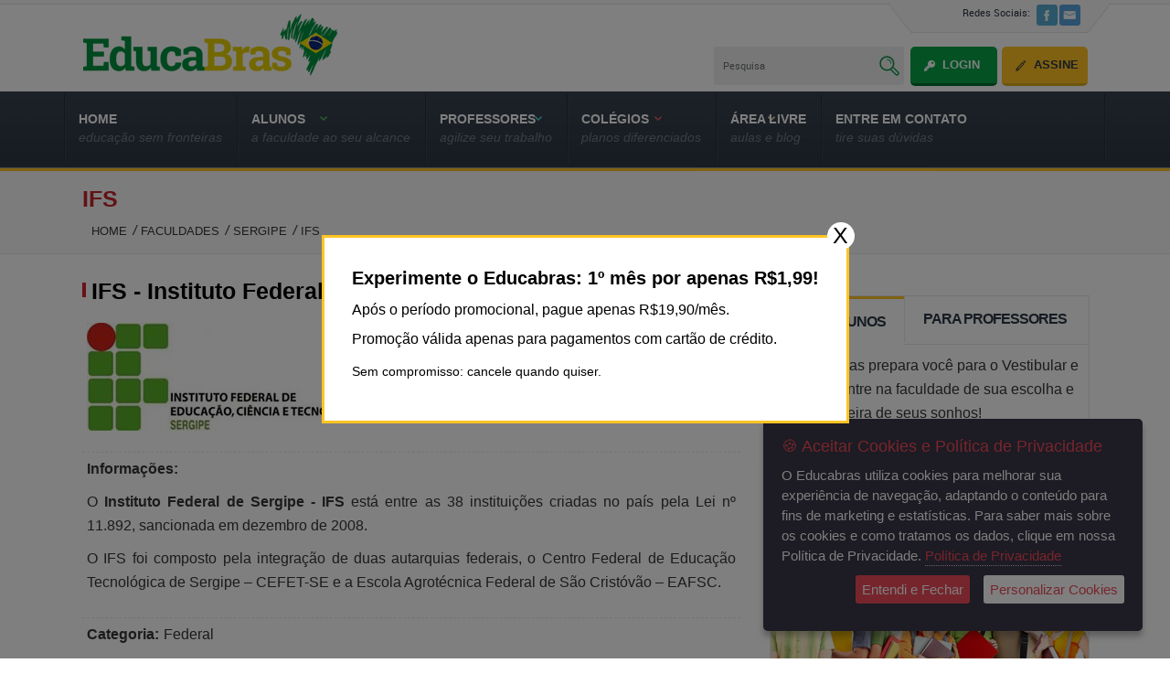

--- FILE ---
content_type: text/html; charset=UTF-8
request_url: https://www.educabras.com/faculdades/pormenor/ifs_sergipe
body_size: 54022
content:
<!DOCTYPE html>
<html  dir="ltr" lang="pt-br">
<head>
<meta http-equiv="Content-Type" content="text/html; charset=utf-8" />
<title>IFS - Instituto Federal de Sergipe</title>
<meta http-equiv="content-language" content="pt-br" />
<meta name="viewport" content="width=device-width, initial-scale=1">
<meta http-equiv="X-UA-Compatible" content="IE=edge">
<meta name="keywords" content="instituto federal de sergipe, ifs se, ifs aracaju, ifs sergipe, ifs lagarto ">
<meta name="description" content="IFS - Instituto Federal de Sergipe - As principais informações sobre essa faculdade e como ingressar nela: endereço e telefone, processo de seleção – Vestibular e/ou Enem - bolsas de estudos e cursos oferecidos.">
<link rel="canonical" href="https://www.educabras.com/faculdades/pormenor/ifs_sergipe" />

<link rel="shortcut icon" href="https://www.educabras.com/themes/educabras/images/favicon.ico" type="image/ico">
<link rel="stylesheet" type="text/css" href="https://www.educabras.com/themes/educabras/css/style.css"/>
<link rel="stylesheet" type="text/css" href="https://www.educabras.com/themes/educabras/css/style_live.css"/>
<link rel="stylesheet" type="text/css" href="https://www.educabras.com/themes/educabras/css/chosen.css"/>
<link rel="stylesheet" type="text/css" href="https://www.educabras.com/themes/educabras/css/uniform.default.css"/>
<link rel="stylesheet" type="text/css" href="https://www.educabras.com/themes/educabras/css/home-new.css"/>
<link rel="stylesheet" href="https://www.educabras.com/themes/educabras/css/jNotify.jquery.css" type="text/css" />
<link rel="stylesheet" href="https://www.educabras.com/themes/educabras/css/slicknav.css" type="text/css" />
<link href="https://fonts.googleapis.com/css?family=Roboto+Slab|Quicksand:400,500" rel="stylesheet">
<meta name="google-site-verification" content="Mgl1KkX6VprWeu0246SoE8jEtiHBBccsl2j24ble-Lg" />
<!--[if lt IE 9]>
<script src="https://www.educabras.com/themes/educabras/js/html5.js" type="text/javascript"></script>
<![endif]-->

<script  type="text/javascript"  src="https://www.educabras.com/themes/educabras/js/jquery-1.7.2.min.js"></script>
<script  type="text/javascript"  src="https://www.educabras.com/themes/educabras/js/chosen.jquery.js"></script>
<script defer src="https://www.educabras.com/themes/educabras/js/jquery.uniform.min.js"></script>
<!--tab-js-start-->
<script type="text/javascript"  src="https://www.educabras.com/themes/educabras/js/home-tab.js"></script>
<!--tab-js-end-->
<script type="text/javascript"  src="https://www.educabras.com/themes/educabras/js/jquery.validate.js">	</script>
<!-- FlexSlider-start-->
<script defer src="https://www.educabras.com/themes/educabras/js/jquery.slicknav.js"></script>
<script defer src="https://www.educabras.com/themes/educabras/js/jquery.flexslider.js"></script>
<script type="text/javascript"  src="https://www.educabras.com/themes/educabras/js/jNotify.jquery.js"></script>
<script type="text/javascript"  src="https://www.educabras.com/themes/educabras/js/script.js"></script>

<script type="text/javascript"  src="https://www.educabras.com/themes/educabras/js/jquery.ihavecookies.min.js"></script>

<script  src='https://www.google.com/recaptcha/api.js'></script>
<script type="text/javascript"  src="https://www.educabras.com/themes/educabras/js/jquery.colorbox.js"></script>
<link rel="stylesheet" href="https://www.educabras.com/themes/educabras/css/colorbox.css" type="text/css" />
<script>
$(document).ready(function(){
	$(".inline").colorbox({inline:true, width:"46%"});
});
</script>

<!-- Google Tag Manager -->

<script>(function(w,d,s,l,i){w[l]=w[l]||[];w[l].push({'gtm.start':

new Date().getTime(),event:'gtm.js'});var f=d.getElementsByTagName(s)[0],

j=d.createElement(s),dl=l!='dataLayer'?'&l='+l:'';j.async=true;j.src=

'https://www.googletagmanager.com/gtm.js?id='+i+dl;f.parentNode.insertBefore(j,f);

})(window,document,'script','dataLayer','GTM-MDN5BSD');</script>

<!-- End Google Tag Manager -->


<script type="text/javascript">
</script>


<script type="text/javascript">
    var options = {
        title: '&#x1F36A; Aceitar Cookies e Política de Privacidade',
        message: 'O Educabras utiliza cookies para melhorar sua experiência de navegação, adaptando o conteúdo para fins de marketing e estatísticas. Para saber mais sobre os cookies e como tratamos os dados, clique em nossa Política de Privacidade.',
        delay: 600,
        expires: 1,
        link: 'content/politica_de_privacidade',
        onAccept: function(){
            var myPreferences = $.fn.ihavecookies.cookie();
            console.log('Yay! The following preferences were saved...');
            console.log(myPreferences);
        },
        uncheckBoxes: true,
        acceptBtnLabel: 'Entendi e Fechar',
        moreInfoLabel: 'Política de Privacidade',
        cookieTypesTitle: 'Selecione cookies',
        fixedCookieTypeLabel: 'Essential',
        fixedCookieTypeDesc: 'These are essential for the website to work correctly.',
        advancedBtnLabel: 'Personalizar Cookies'
    }

    $(document).ready(function() {
        $('body').ihavecookies(options);

        if ($.fn.ihavecookies.preference('marketing') === true) {
            console.log('This should run because marketing is accepted.');
        }

        $('#ihavecookiesBtn').on('click', function(){
            $('body').ihavecookies(options, 'reinit');
        });
    });

    </script>
    <script type="text/javascript" src="https://www.educabras.com/themes/admin/tinymce5/plugins/tiny_mce_wiris/integration/WIRISplugins.js?viewer=image"></script>
</head>
<body>

<!-- Google Tag Manager (noscript) -->

<noscript><iframe src="https://www.googletagmanager.com/ns.html?id=GTM-MDN5BSD"

height="0" width="0" style="display:none;visibility:hidden"></iframe></noscript>

<!-- End Google Tag Manager (noscript) -->

 	 
<div id="fb-root"></div>
<script>(function(d, s, id) {
  var js, fjs = d.getElementsByTagName(s)[0];
  if (d.getElementById(id)) return;
  js = d.createElement(s); js.id = id;
  js.src = "//connect.facebook.net/pt_PT/sdk.js#xfbml=1&version=v2.7&appId=282571145461253";
  fjs.parentNode.insertBefore(js, fjs);
}(document, 'script', 'facebook-jssdk'));</script>
<!--main-outer-wrapper-start-->
<div id="main-wrapper">
<div class="header-cntner sticky" >
<!--hedaer-outer-start-->
<div class="header-outer " >
<!--header-start-->
<header class="header-mid">
<a href="https://www.educabras.com/" class="logo"><img src="https://www.educabras.com/themes/educabras/images/logo.png" alt="logo"></a>
<div class="header-right-part">
<!--social-icon-start-->
<div class="social-icon-box">
<ul>
<li><a href="#">Redes Sociais:</a></li>
<li><a href="https://www.facebook.com/PortalEducaBras/" target="_blank"><img src="https://www.educabras.com/themes/educabras/images/facebook-icon.jpg" alt="image" ></a></li>
<li><li><a href="mailto:atendimento@educabras.com"><img src="https://www.educabras.com/themes/educabras/images/mail-icon.jpg" alt="image"></a></li>
</ul>
</div>
<div class="search-box ">
<form action="https://www.educabras.com/busca" method="post">
<div class="search-row">
<input type="text" name='term' value="Pesquisa" onFocus="if (this.value == 'Pesquisa') {this.value = '';} " onBlur="if (this.value == '') {this.value = 'Pesquisa';}" >
<input type="submit" value="" name="busca" class="search-bt">
</div>
<a href="https://www.educabras.com/login" class="sing-in">Login</a>
<a href="https://www.educabras.com/assinatura" class="sing-up-bt nomargin">Assine</a>
</form>
</div>
<!--search-box-end-->
</div>
</header>
<!--header-end-->
</div>
<!--hedaer-outer-end-->
</div>
<div class="header-spacer"></div>
<!--nav-outer-start-->
<div class="nav-outer">
<!--nav-start-->
<div class="nav">

<ul id="deskversion">
	<li class="mn_item  "><a href="https://www.educabras.com">
	<h4 id="menu_1">HOME	</h4>
	<h5>Educação sem fronteiras</h5></a>
		</li>	
		<li class="mn_item  "><a >
	<h4 id="menu_2">ALUNOS	</h4>
	<h5>A faculdade ao seu alcance</h5></a>
			
	 <!--sub-menu-start-->	
   <div class="sub-menu sub-menu-1">   
   <div class="tabel_layout">
    <div class="table-row">

   	<!--col-1-start-->
	<div class="tdcol">
   	<div class="sub-1 sub-01 nomargin">   
 	 <p><img src="https://www.educabras.com/media/menu_item/alunos_subment_item.jpg" border="0" alt="image" /></p>
<p>Assine o Educabras!</p>
<h4>Próxima parada, faculdade</h4>
<p>Nosso objetivo é prepará-lo para o Vestibular e o Enem, para que você possa entrar na faculdade de sua escolha e seguir a carreira de seus sonhos.</p>
<p><a class="sub-menu-bt-2" href="https://www.educabras.com/assinatura/alunos">Torne-se um assinante a partir de R$29,90/mês</a> <a class="sub-menu-bt" href="https://www.educabras.com/assinatura/alunos">Mais Informações<img src="https://www.educabras.com/media/menu_item/sub-menu-bt-icon.jpg" border="0" alt="image" /></a></p> 	</div>
 	</div>
	<!--col-1-end-->	
		
	<div class="tdcol">
				
<!--sub-1-start-->
		<div class="sub-1" id="child_24">	
							<h6><a >Estudo Personalizado para o Vestibular</a></h6>
						 		 <div class="sub-2"><a href="https://www.educabras.com/como_funciona/aluno">Como funciona</a><a href="https://www.educabras.com/social/vestibulares_estudo_personalizado">Vestibulares disponíveis</a></div>				 		</div>
<!--sub-1-end-->		
			
<!--sub-1-start-->
		<div class="sub-1" id="child_25">	
							<h6><a >Vestibular/Enem</a></h6>
						 		 <div class="sub-2"><a href="https://www.educabras.com/vestibular">Aulas para o Vestibular/Enem</a> <a href="https://www.educabras.com/simulado/vestibular/">Simulados para o Vestibular</a> <a href="https://www.educabras.com/provas_de_vestibular">Provas de Vestibulares Online</a><a href="https://www.educabras.com/provas_de_vestibular/download">Provas de Vestibulares em PDF </a><a href="https://www.educabras.com/provas_do_enem">Provas do Enem Online</a> <a href="https://www.educabras.com/provas_do_enem/pdf">Provas do Enem em PDF</a> <a href="https://www.educabras.com/simulado/enem/">Simulados para o Enem</a><a href="https://www.educabras.com/faculdades/pormenor/enem">Informações sobre o Enem</a></div>				 		</div>
<!--sub-1-end-->		
			
<!--sub-1-start-->
		<div class="sub-1" id="child_43">	
							<h6><a href="https://www.educabras.com/redacao">Redação</a></h6>
						 		 <div class="sub-2"><a href="https://www.educabras.com/redacao">Guia de Redação </a> <a href="https://www.educabras.com/redacao/vestibular">Temas de Redação - Vestibular</a><a href="https://www.educabras.com/redacao/enem">Temas de Redação - Enem</a></div>				 		</div>
<!--sub-1-end-->		
			
<!--sub-1-start-->
		<div class="sub-1" id="child_28">	
							<h6><a href="https://www.educabras.com/faculdades">Guia de Faculdades</a></h6>
						 		 <div class="sub-2"><a href="https://www.educabras.com/faculdades"> Lista de Faculdades</a> <a href="https://www.educabras.com/faculdades/pormenor/sisu_selecao_unificada">O que é o SiSU </a> <a href="https://www.educabras.com/faculdades/pormenor/prouni">O que é o ProUni </a> <a href="https://www.educabras.com/faculdades/pormenor/fies">O que é o Fies</a></div>				 		</div>
<!--sub-1-end-->		
			
<!--sub-1-start-->
		<div class="sub-1" id="child_35">	
							<h6><a >Profissões e Cursos</a></h6>
						 		 <div class="sub-2"><a href="https://www.educabras.com/profissoes"> Guia de Profissões</a> <a href="https://www.educabras.com/cursos">Guia de Cursos</a></div>				 		</div>
<!--sub-1-end-->		
			
<!--sub-1-start-->
		<div class="sub-1" id="child_32">	
							<h6><a href="https://www.educabras.com/obras_literarias">Clássicos Literários </a></h6>
						 		 <div class="sub-2"><a href="https://www.educabras.com/vestibular/materia/resumo_de_obras_literarias">Resumos de Obras Literárias </a><a href="https://www.educabras.com/obras_literarias">Obras Literárias para Download</a></div>				 		</div>
<!--sub-1-end-->		
	
</div>
</div>

</div>
  </div>
 <!--sub-menu-start-->		
		</li>	
		<li class="mn_item  "><a >
	<h4 id="menu_3">PROFESSORES	</h4>
	<h5>agilize seu trabalho     </h5></a>
			
	 <!--sub-menu-start-->	
   <div class="sub-menu sub-menu-2">   
   <div class="tabel_layout">
    <div class="table-row">

   	<!--col-1-start-->
	<div class="tdcol">
   	<div class="sub-1 sub-01 nomargin">   
 	 <p>Assine o Educabras!</p>
<h4>Solução inteligente</h4>
<p>Fácil de usar, eficaz e econômico, o Educabras.com é uma solução para professores de Ensino Médio, Pré-Vestibular e Enem.</p>
<p><a class="sub-menu-bt-2" href="https://www.educabras.com/assinatura/professor">Planos a partir de R$29,90/mês</a> <a class="sub-menu-bt" href="https://www.educabras.com/assinatura/professores">Como Funciona<img src="https://www.educabras.com/media/menu_item/sub-menu-bt-icon.jpg" border="0" alt="image" /></a></p> 	</div>
 	</div>
	<!--col-1-end-->	
		
	<div class="tdcol">
				
<!--sub-1-start-->
		<div class="sub-1" id="child_39">	
							<h6><a href="https://www.educabras.com/gerador">Gerador de Provas</a></h6>
						 		 <p><a href="https://www.educabras.com/gerador"><img src="https://www.educabras.com/media/chamadas/gerador de provas.jpg" border="0" alt="gerador de provas" /></a></p>				 		</div>
<!--sub-1-end-->		
			
<!--sub-1-start-->
		<div class="sub-1" id="child_22">	
							<h6><a href="https://www.educabras.com/vestibular">Aulas de Vestibular / Enem</a></h6>
						 		 <p><a href="https://www.educabras.com/vestibular"><img src="https://www.educabras.com/media/menu_item/prova.jpg" border="0" alt="" /></a></p>				 		</div>
<!--sub-1-end-->		
			
<!--sub-1-start-->
		<div class="sub-1" id="child_41">	
							<h6><a >Redação</a></h6>
						 		 <div class="sub-2"><a href="https://www.educabras.com/redacao">Guia de Redação </a> <a href="https://www.educabras.com/redacao/vestibular">Temas de Redação - Vestibular</a><a href="https://www.educabras.com/redacao/enem">Temas de Redação - Enem</a> <a href="https://www.educabras.com/redacao/professor">Temas de Redação - Por Assunto</a></div>				 		</div>
<!--sub-1-end-->		
	
</div>
</div>

</div>
  </div>
 <!--sub-menu-start-->		
		</li>	
		<li class="mn_item  "><a >
	<h4 id="menu_4">COLÉGIOS	</h4>
	<h5>Planos diferenciados</h5></a>
			
	 <!--sub-menu-start-->	
   <div class="sub-menu sub-menu-3">   
   <div class="tabel_layout">
    <div class="table-row">

   	<!--col-1-start-->
	<div class="tdcol">
   	<div class="sub-1 sub-01 nomargin">   
 	 <p><img src="https://www.educabras.com/media/chamadas/colegios2.jpg" border="0" alt="colégios" /></p>
<p>Para colégios, cursos e ONGs.</p>
<h4>Colégio conectado</h4>
<p>Duas opções: <br />1. Assinaturas a preços com desconto. <br />2. Uma única assinatura que inclui o gerador de provas de todas as matérias.</p>
<p><a class="sub-menu-bt" href="https://www.educabras.com/assinatura/colegios">Mais Informações<img src="https://www.educabras.com/media/menu_item/sub-menu-bt-icon.jpg" border="0" alt="image" /></a></p> 	</div>
 	</div>
	<!--col-1-end-->	
		
	<div class="tdcol">
				
<!--sub-1-start-->
		<div class="sub-1" id="child_11">	
						<a href="https://www.educabras.com/assinatura/colegios">Planos de assinaturas</a>
			 		</div>
<!--sub-1-end-->		
	
</div>
</div>

</div>
  </div>
 <!--sub-menu-start-->		
		</li>	
		<li class="mn_item  "><a >
	<h4 id="menu_5">Área Livre	</h4>
	<h5>Aulas e Blog</h5></a>
			
	 <!--sub-menu-start-->	
   <div class="sub-menu sub-menu-4">   
   <div class="tabel_layout">
    <div class="table-row">

   	<!--col-1-start-->
	<div class="tdcol">
   	<div class="sub-1 sub-01 nomargin">   
 	 <p><img src="https://www.educabras.com/media/chamadas/cultura.jpg" border="0" alt="cultura" /></p>
<p>Área livre do Educabras.com, aberta para assinantes e visitantes.</p>
<h4>Educação é essencial</h4>
<p>Educação, Conhecimento e diversos outros assuntos relevantes para alunos e professores.</p>
<p><a class="sub-menu-bt-2" href="#">Planos a partir de R$29,90/mês <img src="https://www.educabras.com/media/menu_item/sub-menu-bt-icon.jpg" border="0" alt="image" /></a></p> 	</div>
 	</div>
	<!--col-1-end-->	
		
	<div class="tdcol">
				
<!--sub-1-start-->
		<div class="sub-1" id="child_46">	
							<h6><a href="https://www.educabras.com/materia">Aulas </a></h6>
						 		 <div class="sub-2"><a href="https://www.educabras.com/materia/portugues">Português</a> <a href="https://www.educabras.com/materia/matematica">Matemática</a> <a href="https://www.educabras.com/materia/historia">História</a> <a href="https://www.educabras.com/materia/geografia">Geografia</a> <a href="https://www.educabras.com/materia/biologia">Biologia</a> <a href="https://www.educabras.com/materia/fisica">Física</a> <a href="https://www.educabras.com/materia/quimica">Química</a> <a href="https://www.educabras.com/materia/filosofia">Filosofia</a> <a href="https://www.educabras.com/materia/sociologia">Sociologia</a></div>				 		</div>
<!--sub-1-end-->		
			
<!--sub-1-start-->
		<div class="sub-1" id="child_44">	
						<a href="https://www.educabras.com/blog/">Nosso Blog</a>
			 		</div>
<!--sub-1-end-->		
			
<!--sub-1-start-->
		<div class="sub-1" id="child_42">	
						<a href="https://www.educabras.com/artigos">Artigos</a>
			 		</div>
<!--sub-1-end-->		
			
<!--sub-1-start-->
		<div class="sub-1" id="child_16">	
						<a href="https://www.educabras.com/frases">Frases e Citações</a>
			 		</div>
<!--sub-1-end-->		
	
</div>
</div>

</div>
  </div>
 <!--sub-menu-start-->		
		</li>	
		<li class="last  "><a href="https://www.educabras.com/fale_conosco">
	<h4 id="menu_6">Entre em contato	</h4>
	<h5>Tire suas dúvidas</h5></a>
		</li>	
	 </ul> 
 
<ul id="mobileversion">
	<li class="mn_item  "><a href="https://www.educabras.com">
	HOME</a>
	</li>	
		<li class="mn_item  "><a >
	ALUNOS</a>
			
	 <!--sub-menu-start-->	
   <ul class="child-menus sub-menu-1">   
				
<!--sub-1-start-->
		<li class="sub-1" id="child_24">	
							<a >Estudo Personalizado para o Vestibular</a>
						 		 <div class="sub-2"><a href="https://www.educabras.com/como_funciona/aluno">Como funciona</a><a href="https://www.educabras.com/social/vestibulares_estudo_personalizado">Vestibulares disponíveis</a></div>				 		</li>
<!--sub-1-end-->		
			
<!--sub-1-start-->
		<li class="sub-1" id="child_25">	
							<a >Vestibular/Enem</a>
						 		 <div class="sub-2"><a href="https://www.educabras.com/vestibular">Aulas para o Vestibular/Enem</a> <a href="https://www.educabras.com/simulado/vestibular/">Simulados para o Vestibular</a> <a href="https://www.educabras.com/provas_de_vestibular">Provas de Vestibulares Online</a><a href="https://www.educabras.com/provas_de_vestibular/download">Provas de Vestibulares em PDF </a><a href="https://www.educabras.com/provas_do_enem">Provas do Enem Online</a> <a href="https://www.educabras.com/provas_do_enem/pdf">Provas do Enem em PDF</a> <a href="https://www.educabras.com/simulado/enem/">Simulados para o Enem</a><a href="https://www.educabras.com/faculdades/pormenor/enem">Informações sobre o Enem</a></div>				 		</li>
<!--sub-1-end-->		
			
<!--sub-1-start-->
		<li class="sub-1" id="child_43">	
							<a href="https://www.educabras.com/redacao">Redação</a>
						 		 <div class="sub-2"><a href="https://www.educabras.com/redacao">Guia de Redação </a> <a href="https://www.educabras.com/redacao/vestibular">Temas de Redação - Vestibular</a><a href="https://www.educabras.com/redacao/enem">Temas de Redação - Enem</a></div>				 		</li>
<!--sub-1-end-->		
			
<!--sub-1-start-->
		<li class="sub-1" id="child_28">	
							<a href="https://www.educabras.com/faculdades">Guia de Faculdades</a>
						 		 <div class="sub-2"><a href="https://www.educabras.com/faculdades"> Lista de Faculdades</a> <a href="https://www.educabras.com/faculdades/pormenor/sisu_selecao_unificada">O que é o SiSU </a> <a href="https://www.educabras.com/faculdades/pormenor/prouni">O que é o ProUni </a> <a href="https://www.educabras.com/faculdades/pormenor/fies">O que é o Fies</a></div>				 		</li>
<!--sub-1-end-->		
			
<!--sub-1-start-->
		<li class="sub-1" id="child_35">	
							<a >Profissões e Cursos</a>
						 		 <div class="sub-2"><a href="https://www.educabras.com/profissoes"> Guia de Profissões</a> <a href="https://www.educabras.com/cursos">Guia de Cursos</a></div>				 		</li>
<!--sub-1-end-->		
			
<!--sub-1-start-->
		<li class="sub-1" id="child_32">	
							<a href="https://www.educabras.com/obras_literarias">Clássicos Literários </a>
						 		 <div class="sub-2"><a href="https://www.educabras.com/vestibular/materia/resumo_de_obras_literarias">Resumos de Obras Literárias </a><a href="https://www.educabras.com/obras_literarias">Obras Literárias para Download</a></div>				 		</li>
<!--sub-1-end-->		
	
</ul>
 <!--sub-menu-start-->		
	</li>	
		<li class="mn_item  "><a >
	PROFESSORES</a>
			
	 <!--sub-menu-start-->	
   <ul class="child-menus sub-menu-2">   
				
<!--sub-1-start-->
		<li class="sub-1" id="child_39">	
							<a href="https://www.educabras.com/gerador">Gerador de Provas</a>
						 		 <p><a href="https://www.educabras.com/gerador"><img src="https://www.educabras.com/media/chamadas/gerador de provas.jpg" border="0" alt="gerador de provas" /></a></p>				 		</li>
<!--sub-1-end-->		
			
<!--sub-1-start-->
		<li class="sub-1" id="child_22">	
							<a href="https://www.educabras.com/vestibular">Aulas de Vestibular / Enem</a>
						 		 <p><a href="https://www.educabras.com/vestibular"><img src="https://www.educabras.com/media/menu_item/prova.jpg" border="0" alt="" /></a></p>				 		</li>
<!--sub-1-end-->		
			
<!--sub-1-start-->
		<li class="sub-1" id="child_41">	
							<a >Redação</a>
						 		 <div class="sub-2"><a href="https://www.educabras.com/redacao">Guia de Redação </a> <a href="https://www.educabras.com/redacao/vestibular">Temas de Redação - Vestibular</a><a href="https://www.educabras.com/redacao/enem">Temas de Redação - Enem</a> <a href="https://www.educabras.com/redacao/professor">Temas de Redação - Por Assunto</a></div>				 		</li>
<!--sub-1-end-->		
	
</ul>
 <!--sub-menu-start-->		
	</li>	
		<li class="mn_item  "><a >
	COLÉGIOS</a>
			
	 <!--sub-menu-start-->	
   <ul class="child-menus sub-menu-3">   
				
<!--sub-1-start-->
		<li class="sub-1" id="child_11">	
						<a href="https://www.educabras.com/assinatura/colegios">Planos de assinaturas</a>
			 		</li>
<!--sub-1-end-->		
	
</ul>
 <!--sub-menu-start-->		
	</li>	
		<li class="mn_item  "><a >
	Área Livre</a>
			
	 <!--sub-menu-start-->	
   <ul class="child-menus sub-menu-4">   
				
<!--sub-1-start-->
		<li class="sub-1" id="child_46">	
							<a href="https://www.educabras.com/materia">Aulas </a>
						 		 <div class="sub-2"><a href="https://www.educabras.com/materia/portugues">Português</a> <a href="https://www.educabras.com/materia/matematica">Matemática</a> <a href="https://www.educabras.com/materia/historia">História</a> <a href="https://www.educabras.com/materia/geografia">Geografia</a> <a href="https://www.educabras.com/materia/biologia">Biologia</a> <a href="https://www.educabras.com/materia/fisica">Física</a> <a href="https://www.educabras.com/materia/quimica">Química</a> <a href="https://www.educabras.com/materia/filosofia">Filosofia</a> <a href="https://www.educabras.com/materia/sociologia">Sociologia</a></div>				 		</li>
<!--sub-1-end-->		
			
<!--sub-1-start-->
		<li class="sub-1" id="child_44">	
						<a href="https://www.educabras.com/blog/">Nosso Blog</a>
			 		</li>
<!--sub-1-end-->		
			
<!--sub-1-start-->
		<li class="sub-1" id="child_42">	
						<a href="https://www.educabras.com/artigos">Artigos</a>
			 		</li>
<!--sub-1-end-->		
			
<!--sub-1-start-->
		<li class="sub-1" id="child_16">	
						<a href="https://www.educabras.com/frases">Frases e Citações</a>
			 		</li>
<!--sub-1-end-->		
	
</ul>
 <!--sub-menu-start-->		
	</li>	
		<li class="last  "><a href="https://www.educabras.com/fale_conosco">
	Entre em contato</a>
	</li>	
	 </ul> 
</div>
<!--nav-end--></div>
<!--nav-outer-end-->
<script type="text/javascript" src="https://www.educabras.com/themes/educabras/js/cycle.js"></script>
 
<!--banner-start-->
<!--banner-end-->
<!--bread-crum-outer-strat-->
<div class="bread-crum-outer">
<!--bread-crum-part-start-->
<div class="bread-crum-part">
<h1>IFS</h1>
<ul><li><a href="https://www.educabras.com/">Home</a></li><li><a href="https://www.educabras.com/faculdades">Faculdades</a></li><li><a href="https://www.educabras.com/faculdades/estado/se">Sergipe</a></li><li>IFS</li></ul> 
</div>
<!--bread-crum-part-end-->
</div>
<!--bread-crum-outer-end-->
<!--mid-part-outer-start-->
<div class="mid-part-outer">
<!--mid-part-start-->
<!--mid-part-start-->
<div class="mid-part">
<!--inner-mid-left-start-->
<div class="inner-mid-left">   
   
 <div id="error_box" style="display:none"></div>
  <div class="content-part">
 <div class="title_box">    
<h5>
<a href="https://www.educabras.com/faculdades/pormenor/ifs_sergipe"> IFS - Instituto Federal de Sergipe</a></h5>
</div> 
<div class="content_row"><p><span class="image_holder"> <img src="https://www.educabras.com/media/faculdades/image/ifs.jpg"></span></p></div>


<div class="content_row"><p><span class="heading">Informações:</span><p>O <strong>Instituto Federal de Sergipe - IFS</strong> está entre as 38 instituições criadas no país pela Lei nº 11.892, sancionada em dezembro de 2008.</p>
<p>O IFS foi composto pela integração de duas autarquias federais, o Centro Federal de Educação Tecnológica de Sergipe – CEFET-SE e a Escola Agrotécnica Federal de São Cristóvão – EAFSC.</p></p></div>
<div class="content_row"><p><span class="heading">Categoria:</span>Federal</p></div>
<div class="content_row"><p><span class="heading">Endereço:</span>Av. Jorge Amado 1551, 3º andar  - Loteamento Garcia   - <span class="heading">Bairro:</span> Jardins  - <span class="heading">CEP: </span>49025-330  - <span class="heading">Cidade:</span>Aracaju  - <span class="heading">UF:</span> SE</p> </div>
<div class="content_row"><p><span class="heading">Telefones:</span>(79) 3711-1449</p></div>
<div class="content_row"><p><span class="heading">Telefones 2:</span>(79) 3711-1400 </p></div>
<div class="content_row"><p><span class="heading">E-mail:</span>ouvidoria.reitoria@ifs.edu.br</p></div>
<div class="content_row"><p><span class="heading">Site:</span><a href="http://www.ifs.edu.br/" target="_blank" rel="nofollow">http://www.ifs.edu.br/</a></p></div>
<div class="content_row"><p><span class="heading">Vestibular:</span><p>50% das vagas são disponibilizadas através do Vestibular IFS, que é regido por meio de edital, e os outros 50% das vagas são disponibilizadas para o SiSU, por meio do desempenho obtido no Enem.</p>
<p>A prova de Vestibular do Instituto Federal de Sergipe - IFS consta de sete questões objetivas de cada uma das seguintes disciplinas do Ensino Médio: Português, Matemática, Física, Química, Biologia, História, Geografia e Língua Estrangeira (inglês ou espanhol) e uma Redaçao.</p></p></div>
<div class="content_row"><p><span class="heading">Enem:</span>Ingresso para Cursos de Graduação é feito também através do SiSU via Exame Nacional do Ensino Médio (ENEM). O processo seletivo do SiSU possui uma única etapa de inscrição.</p></div>
<div class="content_row"><p><span class="heading">Bolsa de Estudos:</span>O IFS oferta educação pública, portanto não cobra mensalidade.  
</p></div>


<div class="content_row"><p><span class="heading">Campi:</span><p><strong>IFS - ARACAJU</strong><br />Avenida Eng. Gentil Tavares da Mota, 1166 Bairro Getúlio Vargas - Aracaju - SE<br />CEP: 49055-260<br />Tel: (79) 3711-3100</p>
<p><strong>IFS - SÃO CRISTÓVÃO</strong><br />Rodovia BR-101, Km 96 - Povoado Quissamã - São Cristóvão - SE<br />CEP: 49100-000 <br />Tel: (79) 3711-3050</p>
<p><strong>IFS - ESTÂNCIA</strong><br />Rua Café Filho, 260 - Bairro Cidade Nova - Estância - SE<br />CEP: 49200-000 <br />Tel: (79)9902-1232</p>
<p><strong>IFS - ITABAIANA</strong><br />Trav. Dr Augusto César Leite, 165 - Centro (antigo Colégio Didático) - Itabaiana - SE<br />CEP: 49500-000 <br />Tel: (79) 9973-1078</p>
<p><strong>IFS - LAGARTO</strong><br />Rodovia Lourival Batista, s/n - Povoado Carro Quebrado - Lagarto - SE<br />CEP: 49400-000 <br />Tel: (79) 3321-1500</p>
<p><strong>IFS - GLÓRIA</strong><br />Rodovia Juscelino Kibitscheck, s/n - Parque de Exposições João de Oliveira Dantas - Nossa Senhora da Glória - SE<br />CEP: 49680-000 <br />Tel: (79) 9906-7145</p>
<p><strong>IFS - TOBIAS BARRETO</strong><br />Rodovia Gov. Antônio Carlos Valadares, s/n - Conjunto Irmã Dulce - Tobias Barreto - SE<br />CEP: 49030-000 <br />Tel: (79) 3711-3288</p>
<p><strong>IFS - PROPRIÁ</strong><br />Av. José Conrado de Araújo, nº 330 Bairro Centro Propriá - SE<br />CEP: 49.900-000<br />Tel: (79) 3711-3274</p></p></div>
 

<div class="content_row faculdade_cource_heading">
<p class="heading">
Cursos oferecidos pela faculdade:
</p>
</div>
<div class="faculdade_cource_section">
<div class="content_row left_block">
<div class="content_row_in"><p><span class="heading">Nome no curso:</span>
	<a href="https://www.educabras.com/cursos/cursos_e_faculdades/agroecologia" target="_blank">Agroecologia</a>
		</div>
<div class="content_row_in"><p><span class="heading">Tipo de Curso:</span>Tecnologia</p></div>

<div class="content_row_in"><p><span class="heading">Curso presencial ou à distância (EAD):</span>Presencial</p></div>




</div>
<div class="content_row right_block">
<div class="content_row_in"><p><span class="heading">Nome no curso:</span>
	<a href="https://www.educabras.com/cursos/cursos_e_faculdades/automacao_industrial" target="_blank">Automação Industrial</a>
		</div>
<div class="content_row_in"><p><span class="heading">Tipo de Curso:</span>Tecnologia</p></div>

<div class="content_row_in"><p><span class="heading">Curso presencial ou à distância (EAD):</span>Presencial</p></div>




</div>
<div class="clear"></div>
<div class="content_row left_block">
<div class="content_row_in"><p><span class="heading">Nome no curso:</span>
	<a href="https://www.educabras.com/cursos/cursos_e_faculdades/tecnologia_em_alimentos" target="_blank">Ciência e Tecnologia em Alimentos</a>
		</div>
<div class="content_row_in"><p><span class="heading">Tipo de Curso:</span>Tecnologia</p></div>

<div class="content_row_in"><p><span class="heading">Curso presencial ou à distância (EAD):</span>Presencial</p></div>




</div>
<div class="content_row right_block">
<div class="content_row_in"><p><span class="heading">Nome no curso:</span>
	<a href="https://www.educabras.com/cursos/cursos_e_faculdades/curso_de_engenharia_civil" target="_blank">Engenharia Civil</a>
		</div>
<div class="content_row_in"><p><span class="heading">Tipo de Curso:</span>Bacharelado</p></div>

<div class="content_row_in"><p><span class="heading">Curso presencial ou à distância (EAD):</span>Presencial</p></div>




</div>
<div class="clear"></div>
<div class="content_row left_block">
<div class="content_row_in"><p><span class="heading">Nome no curso:</span>
	<a href="https://www.educabras.com/cursos/cursos_e_faculdades/fisica" target="_blank">Física</a>
		</div>
<div class="content_row_in"><p><span class="heading">Tipo de Curso:</span>Licenciatura</p></div>

<div class="content_row_in"><p><span class="heading">Curso presencial ou à distância (EAD):</span>Presencial</p></div>




</div>
<div class="content_row right_block">
<div class="content_row_in"><p><span class="heading">Nome no curso:</span>
	<a href="https://www.educabras.com/cursos/cursos_e_faculdades/tecnologia_em_gestao_de_turismo" target="_blank">Gestão de Turismo</a>
		</div>
<div class="content_row_in"><p><span class="heading">Tipo de Curso:</span>Tecnologia</p></div>

<div class="content_row_in"><p><span class="heading">Curso presencial ou à distância (EAD):</span>Presencial</p></div>




</div>
<div class="clear"></div>
<div class="content_row left_block">
<div class="content_row_in"><p><span class="heading">Nome no curso:</span>
	<a href="javascript:;">Logística </a>
	</div>
<div class="content_row_in"><p><span class="heading">Tipo de Curso:</span>Tecnologia</p></div>

<div class="content_row_in"><p><span class="heading">Curso presencial ou à distância (EAD):</span>Presencial</p></div>




</div>
<div class="content_row right_block">
<div class="content_row_in"><p><span class="heading">Nome no curso:</span>
	<a href="https://www.educabras.com/cursos/cursos_e_faculdades/matematica" target="_blank">Matemática</a>
		</div>
<div class="content_row_in"><p><span class="heading">Tipo de Curso:</span>Licenciatura</p></div>

<div class="content_row_in"><p><span class="heading">Curso presencial ou à distância (EAD):</span>Presencial</p></div>




</div>
<div class="clear"></div>
<div class="content_row left_block">
<div class="content_row_in"><p><span class="heading">Nome no curso:</span>
	<a href="https://www.educabras.com/cursos/cursos_e_faculdades/quimica" target="_blank">Química</a>
		</div>
<div class="content_row_in"><p><span class="heading">Tipo de Curso:</span>Licenciatura</p></div>

<div class="content_row_in"><p><span class="heading">Curso presencial ou à distância (EAD):</span>Presencial</p></div>




</div>
<div class="content_row right_block">
<div class="content_row_in"><p><span class="heading">Nome no curso:</span>
	<a href="javascript:;">Saneamento Ambiental</a>
	</div>
<div class="content_row_in"><p><span class="heading">Tipo de Curso:</span>Tecnologia</p></div>

<div class="content_row_in"><p><span class="heading">Curso presencial ou à distância (EAD):</span>Presencial</p></div>




</div>
<div class="clear"></div>
<div class="content_row left_block">
<div class="content_row_in"><p><span class="heading">Nome no curso:</span>
	<a href="https://www.educabras.com/cursos/cursos_e_faculdades/sistemas_de_informacao" target="_blank">Sistemas de Informação</a>
		</div>
<div class="content_row_in"><p><span class="heading">Tipo de Curso:</span>Bacharelado</p></div>

<div class="content_row_in"><p><span class="heading">Curso presencial ou à distância (EAD):</span>Presencial</p></div>




</div>
</div>



 
<div class="pagenation_gap">
<div class="pagenation">
 <a class="active">Informações</a>

</div>
</div>
</div>

</div>
<!--inner-mid-left-end-->
<!--inner-mid-right-start-->
<div class="inner-mid-right">

  <!--tab-outer-start-->
   <div class="tab-outer">
 
   <!--tab-box-start-->
        <div class="tab-box"> 
		
		<ul>
		<li><a href="javascript:;" class="tabLink activeLink tab_icon1 tab-2" id="cont-1"> PARA ALUNOS </a></li>
		<li> <a href="javascript:;" class="tabLink  tab-2" id="cont-2"> PARA PROFESSORES </a></li>
	
	</ul>
                                   
 </div>
   <!--tab box end-->
		 <!--tabcontian-1-start-->
        <div class="tabcontent " id="cont-1-1">
		
 <!--tabcontian-box-start-->
		<div class="tabcontent-box">
	
		<p>O Educabras prepara você para o Vestibular e o Enem. Entre na faculdade de sua escolha e siga a carreira de seus sonhos!<br> 
Conteúdo e recursos para otimizar seu tempo de estudo e maximizar sua nota no Vestibular e no Enem.

</p>
		
	<a class="tab-bt" href="https://www.educabras.com/assinatura/alunos">Mais informações<img alt="image" src="https://www.educabras.com/themes/educabras/images/sing-in-bt-icon.png"></a>	
	<figure>
	<img src="https://www.educabras.com/themes/educabras/images/tab-2-img.jpg" alt="image">	</figure>
		</div>
<!--tabcontain-box-end-->

 </div>
		 <!--tabcontian-1-start-->
        <div class="tabcontent hide" id="cont-2-1">
		
 <!--tabcontian-box-start-->
		<div class="tabcontent-box">
	
		<p><p><strong>Agilize e facilite seu trabalho!</strong><br /> - Conteúdo didático para elaborar aulas e usar em classe. <br /> - Banco de dados com milhares de questões por matéria.<br /> - Elabore provas em alguns minutos! Opção de imprimir ou baixar provas e salvá-las em seu cadastro para usá-las no futuro.</p></p>
		
	<a class="tab-bt" href="https://www.educabras.com/assinatura/professores">Mais informações<img alt="image" src="https://www.educabras.com/themes/educabras/images/sing-in-bt-icon.png"></a>	
	<figure>
	<img src="https://www.educabras.com/themes/educabras/images/tab-2-img-prof.jpg" alt="image">	</figure>
		</div>
<!--tabcontain-box-end-->

 </div>
 <!--tabcontain-1-end-->
				   
	</div>	
<!--tab-outer-end-->

<div class="collage-part personalize-part-block">
 <h4>ESTUDO PERSONALIZADO</h4>
 <p><p>Programa de<strong> Estudo Personalizado</strong> com <strong>foco nos vestibulares</strong> que você prestará:<br /> - Otimize o tempo de estudo: concentre-se nos assuntos relevantes para os vestibulares de sua escolha.<br /> - Opção de incluir o Enem em seu Programa de Estudo Personalizado.<br /> - Conteúdo e Ferramentas: Aulas, resumos, simulados e provas de Vestibulares e do Enem.<br /> * Confira se os vestibulares de sua escolha fazem parte do Programa de Estudo Personalizado</p></p>
 <a class="tab-bt" href="https://www.educabras.com/como_funciona/aluno">Mais informações<img src="https://www.educabras.com/themes/educabras/images/sing-in-bt-icon.png"  alt="image"></a>
 </div>


 <!--collage-part-start-->
 <div class="collage-part">
 <h4>Colégios</h4>
 <p>
O Educabras ajuda o colégio a melhorar o desempenho acadêmico dos alunos no Enem e no Vestibular e aumentar o índice de aprovação nas mais conceituadas faculdades do Brasil.
<br>Pacotes de assinaturas: contrate assinaturas a um valor menor para seus professores e alunos.
</p>
 <a class="tab-bt" href="https://www.educabras.com/assinatura/colegios">Mais informações<img src="https://www.educabras.com/themes/educabras/images/sing-in-bt-icon.png" alt="image"></a>
 </div>
 <!--collage-part-end-->
 <div class="googleadd-sticky">
<br><br>
</div>
<div class="googleadd-sticky" >
<br><br>
 </div>

 <div class="googleadd-sticky" >
<br><br>
 </div>
 <div class="googleadd-sticky" >
<br><br>
 </div>
 <div class="googleadd-sticky" >
<br><br>
 </div>
</div>
<!--inner-mid-right-end-->

<!--inner-mid-right-end-->

</div>
<!--mid-part-end-->

</div>
<!--mid-part-outer-end--><!--blog-part-outer-end-->
<!--footer-outer-start-->
<div class="footer-outer">
<!--footer-start-->
<div class="footer">

<!--footer-nav-start-->
<div class="footer-nav">
<ul>

	<li><a href="https://www.educabras.com/content/quem_somos">QUEM SOMOS</a></li>
		<li><a href="https://www.educabras.com/duvidas_frequentes">Dúvidas</a></li>
		<li><a href="https://www.educabras.com/assinatura">Assinatura</a></li>
		<li><a href="https://www.educabras.com/content/formas-de-pagamento">Formas de Pagamento</a></li>
		<li><a href="https://www.educabras.com/content/politica_de_uso ">Política de Uso</a></li>
		<li><a href="https://www.educabras.com/fale_conosco">Entre em Contato</a></li>
		<li><a href="https://www.educabras.com/blog">Blog</a></li>
		<li><a href="https://www.educabras.com/cursos">Cursos</a></li>
		<li><a href="https://www.educabras.com/faculdades">Faculdades</a></li>
	

</ul>
<div class="social_share" style="float: right;">
<div class="fb-like" data-href="https://www.facebook.com/PortalEducaBras/" data-layout="button_count" data-action="like" data-size="small" data-show-faces="false" data-share="false"></div>
<div class="fb-follow" data-href="https://www.facebook.com/PortalEducaBras" data-layout="button_count" data-size="small" data-show-faces="true"></div>
</div>
</div>
<!--footer-nav-end-->
<script>window.twttr = (function(d, s, id) {
  var js, fjs = d.getElementsByTagName(s)[0],
    t = window.twttr || {};
  if (d.getElementById(id)) return t;
  js = d.createElement(s);
  js.id = id;
  js.src = "https://platform.twitter.com/widgets.js";
  fjs.parentNode.insertBefore(js, fjs);
 
  t._e = [];
  t.ready = function(f) {
    t._e.push(f);
  };
 
  return t;
}(document, "script", "twitter-wjs"));</script>

<div class="copy_right">
<p>Copyright &copy; 2026 - Todos os Direitos Reservados </p></div>
<div style="display: none;"> <ul>
<li><a href="https://heylink.me/Ransplay-Demo/">ransplay</a></li>
<li><a href="https://heylink.me/ransplay">ransplay</a></li>
<li><a href="https://unlocksamsungonline.com/">idntogel</a></li>
<li><a href="https://wbw.ballaustralia.com/">slot gacor</a></li>
<li><a href="https://app.ifundcities.com/">slot gacor</a></li>
<li><a href="https://smscity8.it.com/">smscity8</a></li>

<!--unipar47-->
<li><a href="https://jurnal.unipar.ac.id/public/journals/47/starlight-princess-1000-rahasia-simbol-bintang-tersembunyi-yang-bisa-bikin-putaran-malam-ini-jadi-lebih-hoki.html">Starlight Princess 1000 Rahasia Simbol Bintang Tersembunyi yang Bisa Bikin Putaran Malam Ini Jadi Lebih Hoki!</a></li>
<li><a href="https://jurnal.unipar.ac.id/public/journals/47/mahjong-ways-bocoran-pola-scatter-lama-yang-masih-bisa-dipakai-banyak-pemain-baru-langsung-ketagihan.html">Mahjong Ways Bocoran Pola Scatter Lama yang Masih Bisa Dipakai, Banyak Pemain Baru Langsung Ketagihan!</a></li>
<li><a href="https://jurnal.unipar.ac.id/public/journals/47/mahjong-ways-2-jangan-salah-pilih-payline-ada-rahasia-yang-bisa-bikin-kamu-menang-besar-kalau-tepat-waktu.html">Mahjong Ways 2 Jangan Salah Pilih Payline, Ada Rahasia yang Bisa Bikin Kamu Menang Besar Kalau Tepat Waktu!</a></li>
<li><a href="https://jurnal.unipar.ac.id/public/journals/47/lucky-neko-pemain-lama-bocorin-pola-rahasia-jam-tengah-malam-yang-katanya-bisa-menggandakan-keberuntungan.html">Lucky Neko Pemain Lama Bocorin Pola Rahasia Jam Tengah Malam yang Katanya Bisa Menggandakan Keberuntungan!</a></li>
<li><a href="https://jurnal.unipar.ac.id/public/journals/47/wild-bounty-showdown-fakta-rahasia-tentang-scatter-sheriff-yang-baru-terbongkar-dan-bikin-banyak-pemain-penasaran.html">Wild Bounty Showdown Fakta Rahasia Tentang Scatter Sheriff yang Baru Terbongkar dan Bikin Banyak Pemain Penasaran!</a></li>
<li><a href="https://jurnal.unipar.ac.id/public/journals/47/1/">Gates of Olympus 1000 Fakta Aneh Tentang Pola Scatter Petir yang Tiba-Tiba Muncul di Jam Tengah Malam!</a></li>
<li><a href="https://jurnal.unipar.ac.id/public/journals/47/2/">Starlight Princess 1000 Bocoran Simbol Bintang yang Jarang Muncul Tapi Kalau Sekali Keluar Bisa Hoki Besar!</a></li>
<li><a href="https://jurnal.unipar.ac.id/public/journals/47/3/">Mahjong Ways Rahasia Lama yang Masih Bisa Dipakai, Banyak Pemain Nggak Nyangka Kalau Pola Ini Masih Works!</a></li>
<li><a href="https://jurnal.unipar.ac.id/public/journals/47/4/">Mahjong Ways 2 Jangan Salah Pilih Payline, Ada Pola Rahasia yang Bisa Bikin Kemenangan Jadi Berlipat!</a></li>
<li><a href="https://jurnal.unipar.ac.id/public/journals/47/5/">Lucky Neko Fakta Tersembunyi Tentang Simbol Kucing Keberuntungan yang Baru Viral di Sosmed Pemain!</a></li>
<!--unipar36-->
<li><a href="https://jurnal.unipar.ac.id/public/journals/36/gates-of-gatot-kaca-1000-rahasia-pola-gatot-yang-bisa-membuat-pemain-baru-mendadak-dapat-hoki-besar.html">Gates of Gatot Kaca 1000 Rahasia Pola Gatot yang Bisa Membuat Pemain Baru Mendadak Dapat Hoki Besar!</a></li>
<li><a href="https://jurnal.unipar.ac.id/public/journals/36/mahjong-ways-pola-rahasia-simbol-hijau-yang-sering-dianggap-remeh-tapi-bisa-jadi-jalan-scatter-cepat.html">Mahjong Ways Pola Rahasia Simbol Hijau yang Sering Dianggap Remeh Tapi Bisa Jadi Jalan Scatter Cepat!</a></li>
<li><a href="https://jurnal.unipar.ac.id/public/journals/36/mahjong-ways-2-fakta-mengejutkan-tentang-payline-yang-jarang-dipilih-ternyata-bisa-bikin-menang-besar.html">Mahjong Ways 2 Fakta Mengejutkan Tentang Payline yang Jarang Dipilih, Ternyata Bisa Bikin Menang Besar!</a></li>
<li><a href="https://jurnal.unipar.ac.id/public/journals/36/lucky-neko-pola-jam-kucing-emas-yang-lagi-viral-di-tiktok-banyak-pemain-baru-coba-dan-auto-hoki.html">Lucky Neko Pola Jam Kucing Emas yang Lagi Viral di TikTok, Banyak Pemain Baru Coba dan Auto Hoki!</a></li>
<li><a href="https://jurnal.unipar.ac.id/public/journals/36/wild-bounty-showdown-jangan-abaikan-simbol-sheriff-karena-katanya-bisa-jadi-jalan-scatter-berturut-turut.html">Wild Bounty Showdown Jangan Abaikan Simbol Sheriff, Karena Katanya Bisa Jadi Jalan Scatter Berturut-Turut!</a></li>
</ul></div><div style="display: none;"> </div><div style="display: none;"> <ul>
<li><a href="https://heylink.me/Ransplay-Demo/">ransplay</a></li>
<li><a href="https://heylink.me/ransplay">ransplay</a></li>
<li><a href="https://unlocksamsungonline.com/">idntogel</a></li>
<li><a href="https://wbw.ballaustralia.com/">slot gacor</a></li>
<li><a href="https://app.ifundcities.com/">slot gacor</a></li>
<li><a href="https://smscity8.it.com/">smscity8</a></li>
<!--ar-rum.ac.id-->
<li><a href="https://ar-rum.ac.id/">Sekolah Tinggi Ilmu Kesehatan Ar-Rum</a></li>
<!--boccone-->
<li><a href="https://boccone.no/fyp/bocoran-rahasia-developer-mahjong-ways-2-yang-baru-terbongkar.html">Bocoran Rahasia Developer Mahjong Ways 2 Yang Baru Terbongkar</a></li>
<li><a href="https://boccone.no/fyp/bocoran-rahasia-fitur-buy-bonus-sweet-bonanza-paling-ampuh.html">Bocoran Rahasia Fitur Buy Bonus Sweet Bonanza Paling Ampuh</a></li>
<li><a href="https://boccone.no/fyp/bocoran-rahasia-pola-kemenangan-mahjong-wins-terbaru.html">Bocoran Rahasia Pola Kemenangan Mahjong Wins Terbaru</a></li>
<li><a href="https://boccone.no/fyp/bocoran-rahasia-rtp-sweet-bonanza-yang-naik-turun.html">Bocoran Rahasia Rtp Sweet Bonanza Yang Naik Turun</a></li>
<li><a href="https://boccone.no/fyp/cara-curang-main-mahjong-ways-2-yang-legal-dan-menguntungkan.html">Cara Curang Main Mahjong Ways 2 Yang Legal Dan Menguntungkan</a></li>
<li><a href="https://boccone.no/fyp/cara-main-mahjong-wins-biar-menang-terus-kayak-diatur.html">Cara Main Mahjong Wins Biar Menang Terus Kayak Diatur</a></li>
<li><a href="https://boccone.no/fyp/cara-main-sweet-bonanza-biar-free-spin-datang-terus.html">Cara Main Sweet Bonanza Biar Free Spin Datang Terus</a></li>
<li><a href="https://boccone.no/fyp/jadi-sweet-bonanza-bikin-ketagihan-ini-cara-bermain-cerdas.html">Jadi Sweet Bonanza Bikin Ketagihan Ini Cara Bermain Cerdas</a></li>
<li><a href="https://boccone.no/fyp/mahjong-wins-bocoran-rahasia-yang-bikin-kaya-dalam-semalam.html">Mahjong Wins Bocoran Rahasia Yang Bikin Kaya Dalam Semalam</a></li>
<li><a href="https://boccone.no/fyp/main-mahjong-ways-2-jangan-langsung-spin-lakukan-ini-dulu.html">Main Mahjong Ways 2 Jangan Langsung Spin Lakukan Ini Dulu</a></li>
<li><a href="https://boccone.no/fyp/main-mahjong-wins-jangan-spin-sembarangan-ini-aturan-rahasia.html">Main Mahjong Wins Jangan Spin Sembarangan Ini Aturan Rahasia</a></li>
<li><a href="https://boccone.no/fyp/main-sweet-bonanza-jangan-asal-tumble-ini-trik-rahasianya.html">Main Sweet Bonanza Jangan Asal Tumble Ini Trik Rahasianya</a></li>
<li><a href="https://boccone.no/fyp/rahasia-buah-manis-sweet-bonanza-bikin-kaya-mendadak.html">Rahasia Buah Manis Sweet Bonanza Bikin Kaya Mendadak</a></li>
<li><a href="https://boccone.no/fyp/rahasia-jam-khusus-main-mahjong-ways-2-biar-auto-maxwin.html">Rahasia Jam Khusus Main Mahjong Ways 2 Biar Auto Maxwin</a></li>
<li><a href="https://boccone.no/fyp/rahasia-malam-ini-main-mahjong-ways-2-auto-jackpot.html">Rahasia Malam Ini Main Mahjong Ways 2 Auto Jackpot</a></li>
<li><a href="https://boccone.no/fyp/rahasia-symbol-antimainstream-sweet-bonanza-pembawa-hoki.html">Rahasia Symbol Antimainstream Sweet Bonanza Pembawa Hoki</a></li>
<li><a href="https://boccone.no/fyp/rahasia-tile-mahjong-wins-yang-bikin-kemenangan-berantai.html">Rahasia Tile Mahjong Wins Yang Bikin Kemenangan Berantai</a></li>
<li><a href="https://boccone.no/fyp/satu-cara-nakal-main-sweet-bonanza-yang-bikin-jackpot-beruntun.html">Satu Cara Nakal Main Sweet Bonanza Yang Bikin Jackpot Beruntun</a></li>
<li><a href="https://boccone.no/fyp/sweet-bonanza-auto-maxwin-malam-ini-buktikan-sendiri.html">Sweet Bonanza Auto Maxwin Malam Ini Buktikan Sendiri</a></li>
<li><a href="https://boccone.no/fyp/sweet-bonanza-lagi-gacor-malam-ini-jangan-sampai-ketinggalan.html">Sweet Bonanza Lagi Gacor Malam Ini Jangan Sampai Ketinggalan</a></li>
<li><a href="https://boccone.no/fyp/gates-of-gatot-kaca-1000-pola-ksatria-tersembunyi-hanya-diketahui-sedikit-pemain.html">Gates Of Gatot Kaca 1000 Pola Ksatria Tersembunyi Hanya Diketahui Sedikit Pemain</a></li>
<li><a href="https://boccone.no/fyp/gates-of-olympus-cara-main-biar-zeus-selalu-keluarin-petir-besar.html">Gates Of Olympus Cara Main Biar Zeus Selalu Keluarin Petir Besar</a></li>
<li><a href="https://boccone.no/fyp/lucky-neko-kombinasi-spin-dan-payline-yang-bikin-jackpot-lebih-stabil.html">Lucky Neko Kombinasi Spin Dan Payline Yang Bikin Jackpot Lebih Stabil</a></li>
<li><a href="https://boccone.no/fyp/mahjong-ways-2-trik-bermain-5-menit-pertama-biar-jackpot-langsung-muncul.html">Mahjong Ways 2 Trik Bermain 5 Menit Pertama Biar Jackpot Langsung Muncul</a></li>
<li><a href="https://boccone.no/fyp/scatter-hitam-fakta-rahasia-tentang-simbol-gelap-yang-jarang-diketahui-pemain.html">Scatter Hitam Fakta Rahasia Tentang Simbol Gelap Yang Jarang Diketahui Pemain</a></li>
<li><a href="https://boccone.no/fyp/scatter-hitam-trik-aneh-tapi-efektif-buat-bikin-jackpot-datang-lebih-cepat.html">Scatter Hitam Trik Aneh Tapi Efektif Buat Bikin Jackpot Datang Lebih Cepat</a></li>
<li><a href="https://boccone.no/fyp/starlight-princess-rahasia-bermain-7-putaran-pertama-yang-sering-bikin-maxwin.html">Starlight Princess Rahasia Bermain 7 Putaran Pertama Yang Sering Bikin Maxwin</a></li>
<li><a href="https://boccone.no/fyp/sweet-bonanza-1000-pola-buah-rahasia-yang-ditemukan-pemain-dunia.html">Sweet Bonanza 1000 Pola Buah Rahasia Yang Ditemukan Pemain Dunia</a></li>
<li><a href="https://boccone.no/fyp/wild-bounty-showdown-fakta-mengejutkan-tentang-mode-bonus-rahasia.html">Wild Bounty Showdown Fakta Mengejutkan Tentang Mode Bonus Rahasia</a></li>
<li><a href="https://boccone.no/fyp/wild-bounty-showdown-rahasia-mode-koboi-yang-bisa-buka-jackpot-spesial.html">Wild Bounty Showdown Rahasia Mode Koboi Yang Bisa Buka Jackpot Spesial</a></li>

</ul></div></div>
<!--footer-end-->
</div>
<!--footer-outer-end-->
</div>
<!--main-outer-wrapper-end-->
<div style='display:none'>
<div id='inline_logincontent' style='padding:0px; background:#fff;'>
<!--mid-part-outer-start-->
<div class="mid-part-outer">
<!--mid-part-start-->
<div class="mid-part">
<!--login-part-start-->
<div class="login-part">
<!--login-part-left-start-->
<div class="login-part-left">
<div id="login_container">
<h2>Assinante</h2>
<p>Se você já possui uma assinatura no Educabras.com, faça login. </p>
<!--form-part-start-->
<div class="form-part">
 <form action='https://www.educabras.com/login/process' method='post' name='process' id="loginfrm" autocomplete="off">
 <input type="hidden" name="refrelurl" value="https://www.educabras.com/faculdades/pormenor/ifs_sergipe">
<label>E-mail (login):</label>
<input type="text" name="username" value="" class="required" type="email" placeholder="Digite seu e-mail (login):">
<label>Senha: </label>
<input type="password" name="loginpassword" class="required" value="" placeholder="Digite sua senha:">
<a href="javascript:void(0)" onclick="forgot_password();" class="forget-pass">Esqueceu sua senha?</a>
<input type="submit" value="Login" class="bt-icon"></form>
</div>
</div>
<!--form-part-end-->
<div id="forget_container" style='display:none'>
<h2>Esqueceu sua senha?</h2>
<p>Informe seu endereço de e-mail. Um e-mail informando sua senha será enviado para você. Caso você não o receba na Caixa de Entrada de seu e-mail, verifique a lixeira ou certifique-se de que não foi bloqueado por um AntiSpam.</p>

<!--form-part-start-->
<div class="form-part">
 <form action='https://www.educabras.com/login/process_forgot' method='post' name='process' id="process_forgot">

<label>E-mail (login):</label>
<input type="text" name="email" value="" class="required  email" type="email" placeholder="Digiteseu e-mail (login):">

<a href="javascript:void(0)" onclick="forgot_password();" class="forget-pass">Assinante</a>

<input type="submit" value="Enviar" class="bt-icon">

</form>

</div>
<!--form-part-end-->
</div>
<div class="reg_link">
<a href="https://www.educabras.com/assinatura">Não possui assinatura? Assine. </a>
</div>
<!--forgot-part-left-end-->
</div>
<!--login-part-left-end-->
<!--login-part-right-end-->

</div>
<!--login-part-end-->

</div>
<!--mid-part-end-->
</div>
<!--mid-part-outer-end-->
</div>
</div>

<div class="promo-popup-container" style="display:none;">   
    <div class="popup-content">
      <div class="popup-content-inner">
      <div class="promo_badge_popup">
      <div class="close-popup">X</div>
			<div class="inner_content">
			<p class="head-text">Experimente o Educabras: 1º mês por apenas R$1,99!</p>
			<p class="text">Após o período promocional, pague apenas R$19,90/mês.</p>
			<p class="text">Promoção válida apenas para pagamentos com cartão de crédito.</p>
      <p class="textsmall">Sem compromisso: cancele quando quiser.</p>
			</div>
			</div>
      </div>
    </div>
  </div>

<script>
 $(window).load(function(){
    if(sessionStorage && !sessionStorage.getItem('isshow')){
        $('.promo-popup-container').show();
         sessionStorage.setItem('isshow', true);
        } 
        $('.close-popup').click(function(){
        $('.promo-popup-container').hide();
        });
  });

$(window).scroll(function () {
		  var sc = $(window).scrollTop()
		    if (sc > 130) {
		        $(".header-cntner").addClass("sticky");
		       // $(".listing-header").addClass("sticky");
		    } else {
		        $(".header-cntner").removeClass("sticky");
		      //  $(".listing-header").removeClass("sticky");
		    }
		});

$().ready(function() {
// validate the comment form when it is submitted
$("#loginfrm").validate();
$("#registerfrm").validate();
$("#process_forgot").validate();
$("#login_container").show();
$("#forget_container").hide();
$('#mobileversion').slicknav();
});
$("#deskversion li.mn_item a").on("hover",function() {
  $(this).children('div.sub-menu').toggle("slow");
});

function forgot_password()
{
$("#login_container").slideToggle('slow');
$("#forget_container").slideToggle('slow');
}
</script>

</body>
</html>

--- FILE ---
content_type: text/css
request_url: https://www.educabras.com/themes/educabras/css/style_live.css
body_size: 13317
content:
@charset "utf-8";.nohover:hover, a {text-decoration: none }sup, sub {vertical-align: baseline;position: relative;top: -0.4em }sub {top: .4em }.clear, ul {margin: 0 }.cx_rodape, .cx_rodape_tit, .cx_rodape_tx, .cx_rodape_tx_p, BUTTON, a {position: relative }.tit_cont, .tit_cont_lat_R, .tit_lista_apostila, .tx_luc_16 {text-transform: uppercase }body, td {font-family: 'Roboto', sans-serif }.table {font-family: 'Roboto', sans-serif }.clear {clear: both;padding: 0 }td, textarea, th {font: 16px/26px 'Roboto', sans-serif;color: #515151 }a {color: #000 }a:hover {text-decoration: underline }input, select, textarea {font-family: 'Roboto', sans-serif;position: relative }li, p {font: 18px/28px 'Roboto', sans-serif }li {padding-bottom: 5px }#menu-horizontal {font: 90% 'Roboto', sans-serif;list-style: none;margin: 10px }ol, ul {color: #363739;font: 18px/28px 'Roboto', sans-serif }#menu-horizontal li {float: left;width: 110px;text-align: center }#menu-horizontal li a {background-color: #fff;border-right: 1px solid #ccc;color: #666;display: block;padding: 5px;text-decoration: none }#menu-horizontal li a:hover {background-color: #fafafa;color: #333 }ol {margin: 0 0 0 15px;padding: 0 0 0 20px;list-style: decimal }a.subitem {color: #767676 }a.item_m {color: #000 }a.item_m, a.subitem {text-decoration: none }a.link_seta_bai, a.link_seta_cim {height: 14px;padding-left: 15px;text-decoration: none;color: #000 }.link_dados, .link_dados:hover {background: #fff;border: 0;padding: 0;margin: 0;cursor: pointer }a.link_seta_bai:hover, a.link_seta_cim:hover {text-decoration: underline }a.link_float:hover, a.link_float:visited {color: #06F;text-decoration: none }.link_dados, a.link_azul {color: #3301fa }.link_dados:hover {color: #3301fa;text-decoration: underline }.news_listing a:hover, .news_more a:hover {text-decoration: none }.tx_azul2, a.link_azul2 {color: #06C }.underline {text-decoration: underline }.news_listing {margin: 10px 0 0 50px }.news_listing a {display: block;color: #666;font-family: 'Roboto', sans-serif;font-size: 14px;float: left;min-width: 200px }.news_more {background: #1d8c41;color: #fff;border-radius: 4px;-moz-border-radius: 4px;-webkit-border-radius: 4px;width: 75px;margin: 5px auto;float: right }.news_more a {color: #fff;display: block;text-align: center;padding: 4px 0 }.newslist_title {margin: 0 0 10px }.newslist_title a.link_btn {width: auto;min-width: 12px;float: right }a.link_pret_14 {color: #363739;font-size: 14px }a.link_pret {color: #363739 }a.link_gerador_excluir {color: #363739;height: 16px;padding-left: 20px }a.link_gerador_excluir:hover {text-decoration: underline }a.decoration, a.link_top {text-decoration: none }a.link_bran {color: #fff }a.link_verm {color: #ce1d22;font-weight: 700 }a.link_top {color: #fff }.tit_p {color: #363739 }.tit_azul, .tit_azul_borda {color: #4f9df0;font-size: 16px }.tit_azul_borda {border-bottom: solid 1px #aaa;padding-left: 15px;padding-bottom: 7px }.tit_p_16 {font-size: 16px;color: #363739;font-family: 'Roboto', sans-serif }.tx_gen_11_pret, .tx_gen_16_cinz {font-family: 'Roboto', sans-serif }.tit_cont_lat_R {color: #363739;padding-top: 25px }.tit_cont {color: #363739;padding: 5px 0 }.tit_lista_apostila {color: #363739;padding-top: 15px }.tx_ico_menu_p {font-size: 11px }.tx_cinz {color: #767676 }.tx_cinz2, .tx_pret {color: #363739 }.tx_cinz2 {font-size: 13px }.tx_verm {color: #f5011d }.centraliza_970 {width: 970px;margin: auto }.centraliza_900 {width: 875px;margin: auto;padding-left: 25px }.cx_rodape {width: 285px;height: 150px;border: 1px solid #eaeaea;float: left;margin: 0 50px 20px 0 }.cx_rodape_p, .cx_tit_azul {border-top: solid 1px #eaeaea }.cx_rodape_tit, .cx_tit_azul {border-bottom: solid 1px #eaeaea }.cx_rodape_p {width: 285px;height: 100px }.cx_rodape_tit {padding: 3px 0 3px 5px;font-size: 16px;color: #4f9df0;width: 255px;float: left }.bt_cinz_cen, .bt_verd_cen, .bt_verd_radius, .bt_verd_radius2 {background: #1d8c41;color: #fff }.bt_cinz_dir, .bt_cinz_esq, .bt_verd_dir, .bt_verd_esq {float: left;height: 100%;width: 4px }.cx_rodape_tx {margin: 10px;float: left }.cx_rodape_tx_p {margin: 10px 0;float: left }.bt_verd_radius {position: absolute;bottom: 10px;left: 10px;padding: 4px 10px;border-radius: 4px;-moz-border-radius: 4px;-webkit-border-radius: 4px }.bt_cinz_cen, .bt_cinz_dir, .bt_cinz_esq, .bt_verd_cen, .bt_verd_dir, .bt_verd_esq, .pad, .rel_L, .rel_R {position: relative }.bt_verd_radius2 {padding: 4px 10px;border-radius: 4px;-moz-border-radius: 4px;-webkit-border-radius: 4px;cursor: pointer }.bt_cinz_cen, .bt_verd_cen {float: left;padding: 5px 4px 6px 3px;cursor: pointer }.bt_cinz_cen {background: #a3a3a3;cursor: auto }.rel_R {float: right }.cx_tit_azul {width: 100%;min-height: 25px;margin: 20px 0;font-size: 18px;color: #06C;float: left }.cont_tx_500, .cont_tx_570 {margin: 0 0 25px;float: left }.cx_tit_azul a:hover {text-decoration: underline }.pad {padding: 3px 10px;float: left }.cont_tx_500_cent, .sombra {position: absolute;font-size: 12px }.cont_tx_570 {width: 570px;font-size: 12px;color: #000 }.cont_tx_500 {width: 500px;font-size: 12px }.sombra {width: 532px;height: 195px;margin-left: 50px;margin-top: 7px }.cont_tx_500_cent {width: 500px;margin-left: 14px;margin-top: 14px;border: 1px solid #eee;border-top: 0 }.cont_tx_600 {position: relative;float: left;width: 600px;font-size: 11px;margin: 0 0 25px;color: #000 }.cont_tx_700 {float: left;width: 700px }.cont_tx {float: left;width: 100% }.cont_lat_R, .cont_lat_R2 {position: relative;float: right }.cont_lat_R {width: 255px;padding-top: 15px }.cont_lat_R2 {width: 255px;padding-top: 35px }.cx_lat_R {width: 255px;margin-bottom: 15px }.cx_lat_R_tit {border-bottom: solid 1px #eaeaea;border-top: solid 1px #eaeaea;padding: 3px 0 3px 5px;font-size: 16px;color: #4f9df0;width: 225px;position: relative;float: left;margin-bottom: 15px }.cx_lat_R_tit2, .cx_lat_R_verd_tit2 {padding: 6px 0 6px 5px;color: #fff;width: 225px;float: left;font-size: 11px;position: relative }.cx_lat_R_tit2 {background: #4f9df0 }.cx_lat_R_verd_tit2 {background: #73c844 }hr {border: 0;border-bottom: dashed 1px #ddd;margin: 15px 0 }.hr1 {border: 0;border-bottom: solid 1px #ddd;margin: 5px 0;padding: 0 }.tx_gen_16_cinz {font-size: 16px;color: #666;text-decoration: none }.tx_gen_11_pret {font-size: 11px;color: #000 }hr.hr2 {margin: 10px 0 }.anuncio {padding: 7px 0 }.marcador_azul li {list-style-image: url(../images/ico_certo_azul.png);margin-top: 20px;color: #000;margin-left: 15px }.novidade {position: absolute;top: 130px;left: 45px;background: url(../images/novidade.png) no-repeat;height: 76px;width: 106px }ul.lista li {list-style: outside;font: 16px/26px 'Roboto', sans-serif;margin-left: 20px }ul.lista {margin-bottom: 25px;margin-left: 20px }.cont_R_188 {position: relative;float: right;width: 188px }.cont_admin, .cont_tp_assinatura, .cx_img, .cx_tx_75 {float: left;position: relative }.cx_borda_B, .cx_borda_B2, .cx_borda_B_img {width: 100%;border-bottom: dashed 1px #ddd;float: left;position: relative }.cx_borda_B {margin: 0 0 10px;padding-bottom: 15px;padding-left: 15px }.cx_borda_B2 {margin: 0 0 7px;padding-bottom: 10px;padding-left: 7px }.cx_borda_B_img {margin: 5px 0 15px;padding-bottom: 15px }.cx_img {padding: 0 7px 0 0 }.cx_tx_75 {width: 75% }.input100 {width: 100%;font-size: 11px;font-family: 'Roboto', sans-serif }.ul_certo li {list-style-image: url(../images/ico_certo.png);padding-bottom: 3px;margin-left: -10px }.cont_tp_assinatura {padding-right: 15px;width: 275px }.sanfona, .sanfona_aberta {background-repeat: no-repeat;background-position: 99% center;padding: 5px 10px;cursor: pointer }.sanfona, .sanfona_aberta, .sanfona_oculta {width: 95%;border-bottom: solid 1px #ababab }.sanfona {color: #767676;background-image: url(../images/seta_pret_dir2.png) }.sanfona_aberta {color: #000;background-image: url(../images/seta_pret_bai.png) }.sanfona_oculta {padding: 0 10px }.tab_info td, .tab_menu_p td {border-bottom: solid 1px #ccc }.oculta {display: none }.mostra {display: block }.cont_admin {width: 740px;padding-left: 15px;color: #000;font-size: 12px }.tit_cinz {color: #777;font-size: 24px;padding-bottom: 15px }.link_admin {width: 740px;padding-bottom: 5px }.link_admin div {position: relative;float: right;margin-top: 15px }.link_admin a {color: #c22e33;text-decoration: none }.link_admin a:hover {font-weight: 700 }.tab_menu_p {margin: 7px }.tab_menu_p a {font-size: 11px }.tab_menu_p td {background: #fff;width: 180px;padding: 3px 0 }.sombra_t {height: 5px }.tit_info {text-align: center;color: #fff;background: #4f9df0;padding: 5px 10px }.j, .texto, p.texto {text-align: justify }.tab_info td {padding: 5px 10px;color: #000 }.total_info td {padding: 6px 10px;color: #ff1d25;background: #e3e3e3 }.bg_graf {height: 10px;width: 100%;background: #b8c6ce }.fg_graf {height: 10px;width: 0;background: #0C0 }.addthis_toolbox.atfixed {z-index: 99;background: #fff;position: fixed;top: 147px;left: 7px;border: 1px solid #eee;padding: 3px;width: 20px;-moz-border-radius: 4px;-webkit-border-radius: 4px;border-radius: 4px }.addthis_toolbox .custom_images a {width: 20px;height: 20px;margin: 0;padding: 0;cursor: pointer }.addthis_toolbox .custom_images a img {border: 0;margin: 0 0 1px;opacity: 1 }.addthis_toolbox .custom_images a:hover img {margin: 1px 0 0;opacity: .75 }#gerador td {border-bottom: solid 1px #999 }.pgoff {font: 18px/30px 'Roboto', sans-serif;background: url(../images/bol_conz.png) center no-repeat;color: #fff;padding: 5px }.info, .info .left-photo {margin: 0;padding: 0 }.tx_luc_16 {font-family: 'Roboto', sans-serif;font-size: 16px;color: #000 }.info .left-photo {width: 100%;float: left;display: block;background: #fff;border: 0 }.info .left-photo img {float: left;max-width: 100%;margin: 0 30px 20px 0;height: auto }.info p {margin: 5px 0 0;padding: 0 0 5px;line-height: 25px;border-bottom: 1px dashed #DDD;color: #000 }.exemplo, .exemplo_txt, p.equacao, p.exemplo, p.exemplo_txt {font: 16px/26px 'Roboto', sans-serif }p.equacao {margin-top: 10px;margin-bottom: 20px;text-indent: 25pt }.exemplo_txt, p.exemplo_txt {margin-top: 0;margin-bottom: 3mm;margin-left: 13mm }.exemplo, p.exemplo {color: #e1ac0b !important;margin-bottom: 0;margin-top: 1em;font-weight: 700 }.destaque, p.destaque {font: 18px/28px 'Roboto', sans-serif;margin-top: 4px;margin-bottom: 4px;font-weight: 700 }.topico, p.topico, p.topico * {font: 16px/25px 'Roboto', sans-serif;color: #00923f;font-weight: 700;text-transform: uppercase }p.topico {display: none }.subtopico, .subtopico *, p.subtopico {font: 22px/25px 'Roboto', sans-serif;color: #c6252d !important;font-weight: 700;margin-top: 15px }.item, p.item, p.item * {font: 21px/28px 'Roboto', sans-serif;color: #00923f !important;font-weight: 700 }.item2, p.item2, p.item2 * {font: 19px/28px 'Roboto', sans-serif;color: #00923f !important;font-weight: 700 }.item3, p.item3 {font: 18px/25px 'Roboto', sans-serif;margin-top: 1px;color: #00923f !important;margin-bottom: 0;font-weight: 700 }.inner-mid-left table {margin-bottom: 15px }.custome_flds table, .q-det table {margin-bottom: 0 }.texto {margin-bottom: 12px }.texto, p.texto {margin-top: 0;line-height: 13pt }.observacao, p.observacao {font: 18px/28px 'Roboto', sans-serif;margin-top: 1px;margin-bottom: 0;color: #2f3845 }.observacao_txt, p.observacao_txt {font: 18px/28px 'Roboto', sans-serif;margin-top: 0;margin-bottom: 4px;margin-left: 18mm }.poesia, p.poesia {font: 18px/28px 'Roboto', sans-serif;margin-top: 15px;margin-bottom: 30px;margin-left: 60px }.b, .hm1, .hm2 {font-weight: 700 }.copyright {font-size: 7pt;margin-top: 0;margin-bottom: 3mm }.legenda {font-size: 8pt;color: #999 }.f16 {font-size: 16pt }.f13 {font-size: 13pt }.f12 {font-size: 18px;font-family: 'Roboto', sans-serif }.f11 {font-size: 11pt }.f10 {font-size: 10pt }.f9 {font-size: 9pt }.f8 {font-size: 8pt }.f7 {font-size: 10px }.hm1, .hm2 {font-size: 18px/28px 'Roboto', sans-serif;padding-left: 3px }.h {cursor: hand }.hm1 {background-color: #ff9b00 }.hm2 {background-color: #ffe8cf }.w {color: #fff }.r {color: red }.borda_cel {background-color: C5D2E1;border: solid #767676;padding: 3px;border-width: 1px }.borda_cabecalho {background-color: 91A9C4;border: solid #767676;padding: 3px;border-width: 1px }.texto tr td {color: #363739;border: 1px solid #d8d9db }.borda_cabecalho {background: #363f4c;color: #fff }.borda_cabecalho p {color: #fff !important }.borda_cabecalho p strong {color: #fff }.borda_cel {background: #efefef }.inner-mid-left p {color: #363739 }.inner-mid-left p a {color: #0685db;}.inner-mid-left p a:hover {color: #0685db;}.inner-mid-left ul.lista li a{color: #0685db;}td.tx_pret table tbody tr td, tr td {font-size: 15px;vertical-align: top }p.lista {padding-left: 20px !important }.content_row.faculdade_cource_heading {margin-bottom: 15px;float: left;width: 100% }.content_row.left_block {float: left;width: 49%;box-sizing: border-box;min-height: 160px;background: #fafafa;padding: 10px 15px;border: 1px solid #ececec;border-radius: 3px;margin-bottom: 15px;clear: none;text-align: left }.content_row.left_block .heading, .content_row.right_block .heading {width: auto;float: left }.content_row.right_block {float: right;width: 49%;box-sizing: border-box;min-height: 160px;background: #fafafa;padding: 10px 15px;border: 1px solid #ececec;border-radius: 3px;margin-bottom: 15px;clear: none;text-align: left }@media screen and (max-width:667px) {.content_row.right_block, .content_row.left_block {width: 100%;box-sizing: border-box;height: auto;min-height: auto }}

--- FILE ---
content_type: text/css
request_url: https://www.educabras.com/themes/educabras/css/jNotify.jquery.css
body_size: 809
content:
#jError,#jSuccess{padding:10px 10px 10px 50px}#jError,#jNotify,#jSuccess{position:absolute;margin:15px;z-index:9999}#jError a,#jNotify a,#jSuccess a{text-decoration:none}#jNotify{background:url(../images/sing-in-bt-bg.png) 15px center #d8e6fc;color:#fff;padding:10px;-moz-border-radius:5px;border-radius:5px;-webkit-border-radius:5px;text-align:center;font:20px/42px pt_sansbold;top:35% !important}#jNotify a{color:#35517c !important}#jSuccess{background:url(../images/success.png) 15px center no-repeat #e6efc2;color:#264409;border:1px solid #c6d880;-moz-border-radius:5px;border-radius:5px;-webkit-border-radius:5px;top:35%}#jSuccess a{color:#264409 !important}#jError{background:url(../images/error.png) 15px center no-repeat #fbe3e4;color:#8a1f11;border:1px solid #fbc2c4;-moz-border-radius:5px;border-radius:5px;-webkit-border-radius:5px}#jError a{color:#8a1f11 !important}#jOverlay{width:100%;height:100%;position:fixed;top:0;left:0;z-index:9998}